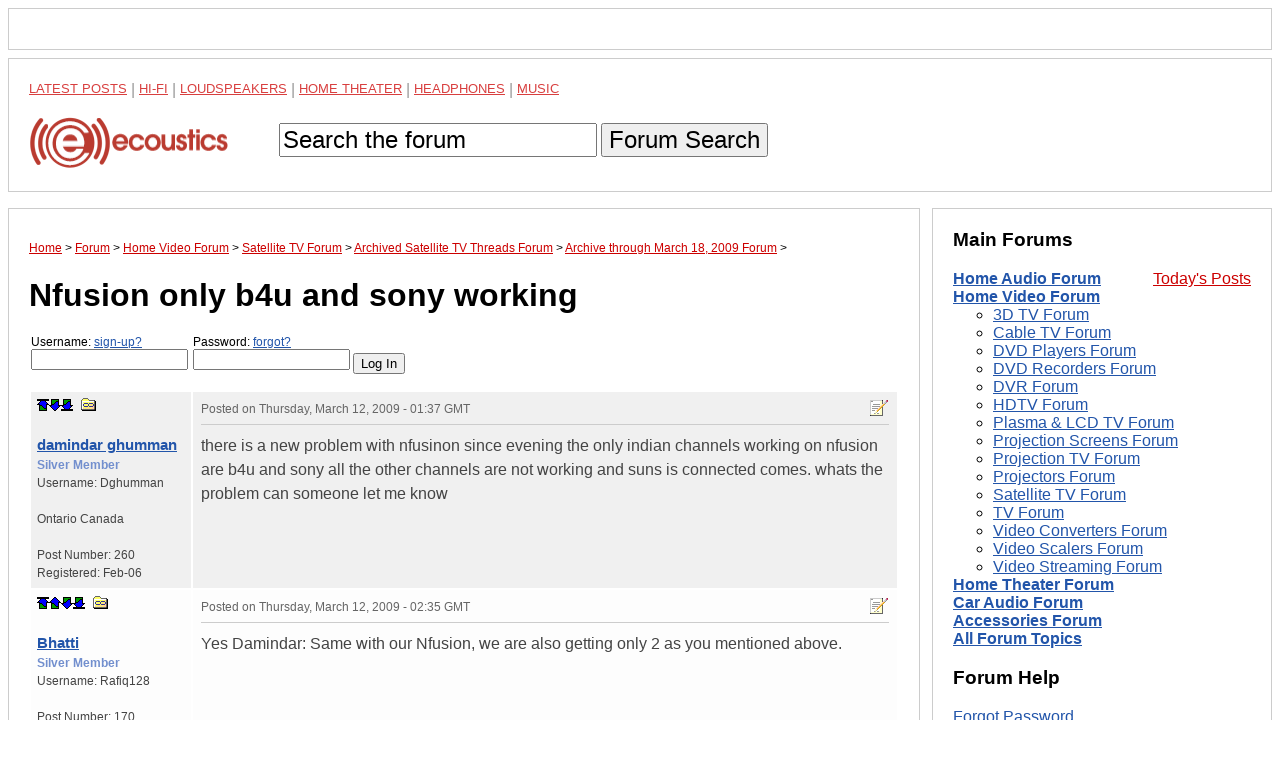

--- FILE ---
content_type: text/html; charset=UTF-8
request_url: https://www.ecoustics.com/electronics/forum/home-video/557210.html
body_size: 11592
content:
<!doctype html>
<html lang="en">
<!--Topic: 2/Home Video-->
<!--Me: 557210/Nfusion only b4u and sony working-->
<!--Level 1: 35/Satellite TV-->
<!--Level 2: 717832/Archived Satellite TV Threads-->
<!--Level 3: 559749/Archive through March 18, 2009-->
<!--Level 4: 557210/Nfusion only b4u and sony working-->
<!--Properties: -->
<!--Param: MessagesArchive-->
<!--Parent: 559749-->
<head>
<title>Nfusion only b4u and sony working - Archive through March 18, 2009 - ecoustics.com</title>
<meta property="og:site_name" content="ecoustics">
<script type="text/javascript">function initpage () {if (document.userpass) {if (document.userpass.username) {if (document.userpass.username.value == "") {document.userpass.username.value = readcookie("userc2412")}}if (document.userpass.passwd) {if (document.userpass.passwd.value == "") {document.userpass.passwd.value = readcookie("rpwdc2412")}}}cookieinit();}function setcookie(name, value, store) {
if (store >= 1) {var expire = new Date ();if (store == 1) {expire.setTime (expire.getTime() + (365*24*60*60*1000));}if (store == 2) {expire.setTime (expire.getTime() + (1*24*60*60*1000));}} else {var expire = null;}document.cookie = name + "=" + escape(value) + ((expire == null) ? "" : "; expires=" + expire.toGMTString()) + "; path=/";}function cookieinit() {var last_time = readcookie("lastvisitc2412");var last_session = readcookie("lastsessionc2412");var offset = readcookie("offsetc2412");var now = new Date ();var browser_time = now.getTime();setcookie("lastvisitc2412", browser_time, 1);var server_now = "";if (server_now != "") {offset = browser_time - (1000*server_now);setcookie("offsetc2412", offset, 1);}if (last_time == "" || last_time == null || last_time == 0) {last_time = browser_time + (3*24*60*60*365*1000);}if (last_session == null || last_session == 0 || last_session == "") {setcookie("lastsessionc2412", last_time, 0);last_session = last_time;}if (browser_time - last_time > (15 * 60 * 1000)) {setcookie("lastsessionc2412", last_time, 0);last_session = last_time;}var server_gmt_offset = 0;var compare_time = (last_session - offset) / 1000;
if (document.getElementById) {}}function readcookie(name) {var i = 0; var lookfor = name + "=";while (i < document.cookie.length) {var j = i + lookfor.length;if (document.cookie.substring(i,j) == lookfor) {var endstr = document.cookie.indexOf(";", j);if (endstr == -1) {endstr = document.cookie.length;}return unescape(document.cookie.substring(j, endstr));}
i = document.cookie.indexOf(" ", i) + 1;if (i == 0) {break}}return "";}
</script>
<link rel="canonical" href="https://www.ecoustics.com/electronics/forum/home-video/557210.html">
<script type="text/javascript">
var googletag = googletag || {};
googletag.cmd = googletag.cmd || [];
(function() {
var gads = document.createElement("script");
gads.async = true;
gads.type = "text/javascript";
var useSSL = "https:" == document.location.protocol;
gads.src = (useSSL ? "https:" : "http:") + "//www.googletagservices.com/tag/js/gpt.js";
var node =document.getElementsByTagName("script")[0];
node.parentNode.insertBefore(gads, node);
})();
</script>
<script type="text/javascript">
<!--
var _gpt_slots = [];
googletag.cmd.push(function () {
var slot = googletag.defineSlot('/1003891/_atf_top_728x90', [
[970, 90],
[728, 90],
[948, 250],
[970, 418],
[970, 66],
[970, 250],
[970, 200],
[950, 250],
[994, 250],
[320, 50]
], 'div-gpt-ad-leaderboard').addService(googletag.pubads());
slot.setTargeting('type', 'roadblock');
slot.setTargeting('loc', 'atf');
slot.setTargeting('adspot', 'all');
_gpt_slots.push(slot);
});
googletag.cmd.push(function () {
var slot = googletag.defineSlot('/1003891/_atf_right_300x250', [
[300, 250],
[300, 600],
[300, 1050]
], 'div-gpt-ad-300').addService(googletag.pubads());
slot.setTargeting('type', 'roadblock');
slot.setTargeting('adspot', 'all');
_gpt_slots.push(slot);
});
googletag.cmd.push(function () {
googletag.pubads().setForceSafeFrame(false);
googletag.pubads().setSafeFrameConfig({sandbox: true});
googletag.pubads().enableSingleRequest();
googletag.pubads().collapseEmptyDivs();
googletag.enableServices();
});
setInterval(function(){googletag.pubads().refresh([_gpt_slots[0]]);}, 30000);
setInterval(function(){googletag.pubads().refresh([_gpt_slots[1]]);}, 33000);
-->
</script>
<script type="text/javascript">
function winpop (url) {
window.open(url, 'AHWIN', 'height=480,width=640,scrollbars=yes,resizable=yes,toolbars=yes,status=yes');
return false;
}
</script>
<meta http-equiv="X-UA-Compatible" content="IE=edge">
<meta name="viewport" content="width=device-width, initial-scale=1, maximum-scale=1">
<style type="text/css">
html {
    box-sizing: border-box;
}
*, *:before, *:after {
    box-sizing: inherit;
}
body {
    margin: 0;
    font-family: sans-serif;
}
footer,
header {
    position: relative;
    clear: both;
}
.left-column,
.right-column,
footer,
header {
    border: 1px solid #ccc;
    padding: 1.25em;
    margin: .5em;
}
#dtadq-leaderboard {
    margin: 0 .5em;
    overflow: hidden;
}
#dtadq-footer {
margin: 0 .5em;
overflow: hidden;
width:98%;
height:auto;
}
a {
    color: #25a
}
a:visited {
    color: #551A8B;
}
a:hover {
    color: #c00
}
.searchbox {
    padding: .9em 0
}
.searchbox input,
.searchbox button {
    font-size: 1.5em;
}
status1,
.status2,
.status3,
.status4,
.status5,
.status6,
.status7,
.status8,
.status9 {
    font-weight: 400
}
.status4 {
    color: #7e3117;
    font-weight: 700
}
.status5 {
    color: #728fce;
    font-weight: 700
}
.status6 {
    color: #c58917;
    font-weight: 700
}
.status7 {
    color: #2b3856;
    font-weight: 700
}
.status8 {
    color: #000;
    font-weight: 700
}
.status9 {
    color: #C00;
    font-weight: 700
}
.callbox {
    background: #ff9;
    border: 1px solid #f96;
    padding: .5em
}
.post-topic a {
    text-decoration: underline
}
td.postby {
    width: 160px;
}
.createtag {
    width: 140px !important;
    vertical-align: top
}
caption {
    text-align: left
}
th,
td {
    padding:.5em; 
    vertical-align: top
}
.postinfo,
.dmod {
    font-size: 12px !important;
    color: #666;
    padding-bottom: 6px;
    border-bottom: 1px solid #ccc;
    margin-bottom: 9px
}
.postinfo a {
    color: #666;
    font-weight: 700;
    text-decoration: none
}
.addmsg,
.addmsg table,
.addmsg th,
.addmsg td,
.addmsg tr {
    background: #eee !important;
    border: 0;
    color: #333
}
table.preview td {
    background: #fffeec !important
}
textarea {
-webkit-box-sizing: border-box;
-moz-box-sizing: border-box;
box-sizing: border-box;
white-space:pre-wrap !important;
}
.addmsg textarea {
    height: 12em;
    width: 75%;
    line-height: 1.5;
    overflow: auto;
    padding: 0
}
.addmsg textarea,
input.subj {
    font-size: 14px
}
input.emailinput {
    float: left;
    background: #eee;
    color: #666;
    margin: 0;
    padding: 0
}
.fl {
    float: left
}
.mr {
    margin: 0 9px 5px 0
}
.fr {
    float: right
}
.ml {
    margin: 0 0 5px 9px
}
.ib {
    display: inline-block
}
.vh {
    visibility: hidden
}
.vv {
    visibility: visible
}
.al {
    text-align: left
}
.ar {
    text-align: right 
}
.cr {
    color: #c00
}
.sp {
    background: transparent url(https://cdn.ecoustics.com/wp-content/themes/resportsive/images/forum-sprite.png) no-repeat top left
}
.angry {
    background-position: 0 0;
    width: 15px;
    height: 15px
}
.approve_icon {
    background-position: 0 -16px;
    width: 25px;
    height: 25px
}
.arrow {
    background-position: 0 -42px;
    width: 13px;
    height: 7px
}
.attachment_icon {
    background-position: 0 -50px;
    width: 35px;
    height: 35px
}
.attention {
    background-position: 0 -86px;
    width: 20px;
    height: 20px
}
.banip {
    background-position: 0 -107px;
    width: 15px;
    height: 15px
}
.biggrin {
    background-position: 0 -123px;
    width: 15px;
    height: 15px
}
.blush {
    background-position: 0 -139px;
    width: 15px;
    height: 15px
}
.bold-dn {
    background-position: 0 -155px;
    width: 23px;
    height: 22px
}
.bold-up {
    background-position: 0 -178px;
    width: 23px;
    height: 22px
}
.check {
    background-position: 0 -201px;
    width: 20px;
    height: 20px
}
.checkip {
    background-position: 0 -222px;
    width: 15px;
    height: 15px
}
.crazy {
    background-position: 0 -238px;
    width: 15px;
    height: 15px
}
.delmsg {
    background-position: 0 -254px;
    width: 20px;
    height: 16px
}
.download_icon {
    background-position: 0 -271px;
    width: 25px;
    height: 25px
}
.happy {
    background-position: 0 -297px;
    width: 15px;
    height: 15px
}
.help {
    background-position: 0 -313px;
    width: 16px;
    height: 16px
}
.ital-dn {
    background-position: 0 -330px;
    width: 23px;
    height: 22px
}
.ital-up {
    background-position: 0 -353px;
    width: 23px;
    height: 22px
}
.kiss {
    background-position: 0 -376px;
    width: 15px;
    height: 15px
}
.lame {
    background-position: 0 -392px;
    width: 15px;
    height: 15px
}
.link-dn {
    background-position: 0 -408px;
    width: 23px;
    height: 22px
}
.link-up {
    background-position: 0 -431px;
    width: 23px;
    height: 22px
}
.lol {
    background-position: 0 -454px;
    width: 15px;
    height: 15px
}
.magglass {
    background-position: 0 -470px;
    width: 16px;
    height: 16px
}
.mailto_icon {
    background-position: 0 -487px;
    width: 20px;
    height: 16px
}
.mark_bottom {
    background-position: 0 -504px;
    width: 12px;
    height: 12px
}
.mark_down {
    background-position: 0 -517px;
    width: 12px;
    height: 12px
}
.mark_top {
    background-position: 0 -530px;
    width: 12px;
    height: 12px
}
.mark_up {
    background-position: 0 -543px;
    width: 12px;
    height: 12px
}
.members {
    background-position: 0 -556px;
    width: 16px;
    height: 16px
}
.mime_msexcel {
    background-position: 0 -573px;
    width: 35px;
    height: 35px
}
.mime_msppt {
    background-position: 0 -609px;
    width: 36px;
    height: 35px
}
.mime_msword {
    background-position: 0 -645px;
    width: 35px;
    height: 35px
}
.mime_pdf {
    background-position: 0 -681px;
    width: 35px;
    height: 35px
}
.mime_txt {
    background-position: 0 -717px;
    width: 35px;
    height: 35px
}
.mime_wav {
    background-position: 0 -753px;
    width: 35px;
    height: 35px
}
.mime_zip {
    background-position: 0 -789px;
    width: 35px;
    height: 35px
}
.mods {
    background-position: 0 -825px;
    width: 16px;
    height: 16px
}
.new {
    background-position: 0 -842px;
    width: 28px;
    height: 11px
}
.new01 {
    background-position: 0 -854px;
    width: 28px;
    height: 11px
}
.next_button {
    background-position: 0 -866px;
    width: 20px;
    height: 20px
}
.picture_add {
    background-position: 0 -887px;
    width: 16px;
    height: 16px
}
.prev_button {
    background-position: 0 -904px;
    width: 20px;
    height: 20px
}
.printer {
    background-position: 0 -925px;
    width: 17px;
    height: 15px
}
.proud {
    background-position: 0 -941px;
    width: 17px;
    height: 15px
}
.refuse_icon {
    background-position: 0 -957px;
    width: 25px;
    height: 25px
}
.rofl {
    background-position: 0 -983px;
    width: 15px;
    height: 15px
}
.star10 {
    background-position: 0 -999px;
    width: 60px;
    height: 12px
}
.star15 {
    background-position: 0 -1012px;
    width: 60px;
    height: 12px
}
.star20 {
    background-position: 0 -1025px;
    width: 60px;
    height: 12px
}
.star25 {
    background-position: 0 -1038px;
    width: 60px;
    height: 12px
}
.star30 {
    background-position: 0 -1051px;
    width: 60px;
    height: 12px
}
.star35 {
    background-position: 0 -1064px;
    width: 60px;
    height: 12px
}
.star40 {
    background-position: 0 -1077px;
    width: 60px;
    height: 12px
}
.star45 {
    background-position: 0 -1090px;
    width: 60px;
    height: 12px
}
.star50 {
    background-position: 0 -1103px;
    width: 60px;
    height: 12px
}
.sad {
    background-position: 0 -1116px;
    width: 15px;
    height: 15px
}
.smile {
    background-position: 0 -1132px;
    width: 30px;
    height: 26px
}
.smiley {
    background-position: 0 -1159px;
    width: 23px;
    height: 22px
}
.talker {
    background-position: 0 -1182px;
    width: 15px;
    height: 15px
}
.top_button {
    background-position: 0 -1198px;
    width: 20px;
    height: 20px
}
.topics {
    background-position: 0 -1219px;
    width: 16px;
    height: 16px
}
.tree {
    background-position: 0 -1236px;
    width: 16px;
    height: 16px
}
.tree_a {
    background-position: 0 -1253px;
    width: 20px;
    height: 16px
}
.tree_b {
    background-position: 0 -1270px;
    width: 20px;
    height: 16px
}
.tree_c {
    background-position: 0 -1287px;
    width: 20px;
    height: 16px
}
.tree_d {
    background-position: 0 -1304px;
    width: 20px;
    height: 16px
}
.tree_e {
    background-position: 0 -1321px;
    width: 20px;
    height: 16px
}
.tree_f {
    background-position: 0 -1338px;
    width: 20px;
    height: 16px
}
.tree_g {
    background-position: 0 -1355px;
    width: 20px;
    height: 16px
}
.tree_h {
    background-position: 0 -1372px;
    width: 20px;
    height: 16px
}
.tree_i {
    background-position: 0 -1389px;
    width: 20px;
    height: 16px
}
.tree_j {
    background-position: 0 -1406px;
    width: 20px;
    height: 16px
}
.tree_k {
    background-position: 0 -1423px;
    width: 20px;
    height: 16px
}
.tree_l {
    background-position: 0 -1440px;
    width: 20px;
    height: 16px
}
.tree_m {
    background-position: 0 -1458px;
    width: 20px;
    height: 13px
}
.tree_n {
    background-position: 0 -1474px;
    width: 20px;
    height: 16px
}
.tree_o {
    background-position: 0 -1491px;
    width: 20px;
    height: 16px
}
.tree_p {
    background-position: 0 -1508px;
    width: 20px;
    height: 16px
}
.tree_q {
    background-position: 0 -1525px;
    width: 20px;
    height: 16px
}
.tree_r {
    background-position: 0 -1542px;
    width: 20px;
    height: 16px
}
.tree_s {
    background-position: 0 -1559px;
    width: 20px;
    height: 16px
}
.tree_t {
    background-position: 0 -1576px;
    width: 20px;
    height: 16px
}
.tree_u {
    background-position: 0 -1593px;
    width: 20px;
    height: 16px
}
.uhoh {
    background-position: 0 -1610px;
    width: 15px;
    height: 15px
}
.undl-dn {
    background-position: 0 -1626px;
    width: 23px;
    height: 22px
}
.undl-up {
    background-position: 0 -1649px;
    width: 23px;
    height: 22px
}
.wink {
    background-position: 0 -1672px;
    width: 15px;
    height: 15px
}
.xml {
    background-position: 0 -1688px;
    width: 44px;
    height: 14px
}
.yawn {
    background-position: 0 -1703px;
    width: 15px;
    height: 15px
}
.your_image {
    background-position: 0 -1719px;
    width: 183px;
    height: 37px
}
.black {
    color: #333
}
table {
table-layout: fixed;
width:100%;
overflow:hidden;
word-wrap: break-word;   
}
label {
    width: 160px;
    display: block;
    position: relative;
    float: left
}
.rowhead {
    border-top: 3px solid #ccc
}
.rowhead,
.rowhead a {
    background: #f6f6f6
}
a.sorthead {
    text-decoration: none
}
#announce {
    margin: 1em 0
}
thead,
.idname a,
.idname,
.bold {
    font-weight: 700
}
.idname {font-size:1.25em}
.odd {
    background-color: #f0f0f0
}
.even {
    background-color: #fdfdfd
}
.postby {
    font-size: .75em 
}
.postinfo {
    border-bottom: 1px solid #ccc
}
.breadcrumb {
    font-size: .75em
}
.breadcrumb a {
    color: #c00
}
ol.breadcrumb {
padding:0
}
.breadcrumb li {
display:inline
}
a.makebutton {
    color: #fff;
    text-decoration: none;
    padding: .25em;
    margin: 0 .25em
}
.makefb {
    background-color: #3b5998
}
.maketw {
    background-color: #00aced
}
.makebr {
    background-color: #c00
}
th,
td {
    color: #444;
    line-height: 1.5
}
.right,
.alignright {
    float: right;
    margin: 0 0 10px 10px
}
.left,
.alignleft {
    float: left;
    margin: 0 10px 10px 0
}
.aligncenter {
    display: block;
    margin-left: auto;
    margin-right: auto
}
.more {font-size:.75em}
.postdata blockquote {background-color:#ffe;font-family:Georgia,serif;font-style:italic}
.postdata hr {color:#f00}
/* MEDIA QUERIES */
@media screen and (min-width: 47.5em) {
    .columns-container {
        float: left;
    }
    .left-column {
        margin-right: 22.5em;
        float: left;
    }
    .right-column {
	top: 0;
        width: 21.25em;
        margin-left: -21.75em;
        float: left;
    }
    .sticky {
    	position: -webkit-sticky;
    	position: sticky;
    	top: 0;
    }
    .sticky:before,
    .sticky:after {
    	content: '';
    	display: table;
    }
}
.maintopics a {color: #c00;text-transform:uppercase;line-height:1.6;opacity:.75;font-size:13px;vertical-align: bottom !important}
.maintopics a:hover {opacity:1}
.maintopics {margin-bottom:.6em;color:#999}
</style>
<script type="text/javascript">
    (function(window, document, account) {
        window.skimlinks_exclude = ["shop-links.co", "shop-edits.co"];
        var b = document.createElement("script");
        b.type = "text/javascript";
        b.src = "https://static.narrativ.com/tags/" + account + ".js";
        b.async = true;
        var a = document.getElementsByTagName("script")[0];
        a.parentNode.insertBefore(b,a);
    })(window, document, "ecoustics");
</script>
</head>
<body>
<div id="fb-root"></div>
<!-- /1003891/_atf_top_728x90 -->
<div style="border:1px solid #ccc;padding:1.25em;margin:.5em;object-fit:contain">
<div id='div-gpt-ad-leaderboard'>
  <script>
    googletag.cmd.push(function() { googletag.display('div-gpt-ad-leaderboard'); });
  </script>
</div>
</div>
<header>
<nav>
<div class="maintopics">
<a href="https://www.ecoustics.com/latest/">Latest Posts</a> | 
<a href="https://www.ecoustics.com/home-audio/">Hi-Fi</a> | 
<a href="https://www.ecoustics.com/loudspeaker/">Loudspeakers</a> | 
<a href="https://www.ecoustics.com/home-theater/">Home Theater</a> | 
<a href="https://www.ecoustics.com/headphone/">Headphones</a> | 
<a href="https://www.ecoustics.com/music/">Music</a>
</div>
<a href="https://www.ecoustics.com"><img style="float:left" src="//cdn.ecoustics.com/db0/wblob/17BA35E873D594/13F9/3C964/etXQhCO2PfqK_wGmG3axLhyLCQMGSeETt4FGqoBF2PA/ecoustics-logo-250x65.png" alt="ecoustics logo" border="0" width="250" height="65"></a>
<form action="https://www.ecoustics.com/gsearch" id="searchform" class="searchbox">
<input type="hidden" name="cx" value="partner-pub-7636535922231966:qskkr7-40v6">
<input type="hidden" name="cof" value="FORID:10">
<input type="hidden" name="ie" value="UTF-8">
<input type="text" name="q" size="21" maxlength="35" id="gsearch" value="Search the forum" onfocus="if (this.value == &quot;Search the forum&quot;) { this.value = &quot;&quot;; }" onblur="if (this.value == &quot;&quot;) { this.value = &quot;Search the forum&quot;; }">
<input type="hidden" id="search-button">
<button type="submit" title="Search">Forum Search</button>
</form>
</nav>
</header>
<div class="columns-container">
<div class="left-column">
<ol itemscope itemtype="https://schema.org/BreadcrumbList" class="breadcrumb"><li itemprop="itemListElement" itemscope itemtype="https://schema.org/ListItem">
<a href="https://www.ecoustics.com" itemprop="item"><span itemprop="name">Home</span></a> 
<meta itemprop="position" content="1" />
</li> &gt;
<li itemprop="itemListElement" itemscope itemtype="https://schema.org/ListItem">
<a href="https://www.ecoustics.com/electronics/forum/board-topics.html" itemprop="item"><span itemprop="name">Forum</span></a>
<meta itemprop="position" content="2" />
</li> &gt;
<li itemprop="itemListElement" itemscope itemtype="https://schema.org/ListItem">
<a href="https://www.ecoustics.com/electronics/forum/home-video/2.html" itemprop="item"><span itemprop="name">Home Video Forum</span></a>
<meta itemprop="position" content="3" />
</li> &gt;
<li itemprop="itemListElement" itemscope itemtype="https://schema.org/ListItem">
<a href="https://www.ecoustics.com/electronics/forum/home-video/35.html" itemprop="item"><span itemprop="name">Satellite TV Forum</span></a>
<meta itemprop="position" content="4" />
</li> &gt;
<li itemprop="itemListElement" itemscope itemtype="https://schema.org/ListItem">
<a href="https://www.ecoustics.com/electronics/forum/home-video/717832.html" itemprop="item"><span itemprop="name">Archived Satellite TV Threads Forum</span></a>
<meta itemprop="position" content="5" />
</li> &gt;
<li itemprop="itemListElement" itemscope itemtype="https://schema.org/ListItem">
<a href="https://www.ecoustics.com/electronics/forum/home-video/559749.html" itemprop="item"><span itemprop="name">Archive through March 18, 2009 Forum</span></a>
<meta itemprop="position" content="6" />
</li> &gt;
</ol>
<h1 class="headline">Nfusion only b4u and sony working</h1>
<form class="login" style="padding:0px;margin:1em 0px;" action="https://www.ecoustics.com/cgi-bin/bbs/discus.pl" method="post" name="toplogin"><input type="hidden" name="action" value="login"><input type="hidden" name="topic" value="2"><input type="hidden" name="page" value="557210"><script type="text/javascript">
<!--
function readcookie(name) {var i = 0; var lookfor = name + "=";while (i < document.cookie.length) {var j = i + lookfor.length;if (document.cookie.substring(i,j) == lookfor) {var endstr = document.cookie.indexOf(";", j);if (endstr == -1) {endstr = document.cookie.length;}return unescape(document.cookie.substring(j, endstr));}
i = document.cookie.indexOf(" ", i) + 1;if (i == 0) {break}}return "";}
var myuser = readcookie('userc2412');
var J = '';
if (myuser == "") {
J+='<label style="margin-left:2px;font-size:.75em">Username: <a rel="nofollow" href="https://www.ecoustics.com/cgi-bin/bbs/board-profile.pl?action=register">sign-up?</a><input style="width:157px" tabindex="1" type="text" name="username" size="15"></label>';
J+='<label style="margin-left:2px;font-size:.75em">Password: <a rel="nofollow" title="Forgot your password?" href="https://www.ecoustics.com/cgi-bin/bbs/board-profile.pl?action=forgot">forgot?</a><input style="width:157px" tabindex="2" type="password" name="password" size="15"></label>';
J+='<input style="margin-top:1.3em" type="submit" value="Log In">';
} else {
var J = 'Welcome <b>' + myuser + '</b>. You are now <b>logged in</b>.<br />';
J+='<a rel="nofollow" href="https://www.ecoustics.com/cgi-bin/bbs/search.pl?stype=n&amp;nmsm=2&amp;where=all&amp;username=' + myuser + '">Check new messages</a> &bull;';
J+='&nbsp;<a rel="nofollow" href="https://www.ecoustics.com/cgi-bin/bbs/board-profile.pl">Edit profile</a> &bull;';
J+='&nbsp;<a rel="nofollow" href="https://www.ecoustics.com/cgi-bin/bbs/discus.pl?pg=flogout">Log out</a>';
}
document.write(J);
// -->
</script>
</form>
<a name="MT"></a>
<div id="feat-img-reg"></div>
<table width="100%">
<!--Post: 1706946--><!--Time: 1236821865-->
<!--p:--><tr class="odd"><td class="postby"><a name="POST1706946"></a><a rel="nofollow" title="top of page" href="#MT" class="sp ib mark_top"></a><a rel="nofollow" href="#MT"></a><a rel="nofollow" class="sp ib mark_down" title="next post" href="#POST1706985"></a><a rel="nofollow" class="sp ib mark_bottom" title="last post" href="#MB"></a>
&nbsp;<a rel="nofollow" class="sp ib tree_m" title="link to this post" href="#POST1706946" onClick="alert('If you right-click this link and choose to copy the shortcut and paste this into your message, you can easily create a link to this post.'); return false;"></a><br><br><div class="idname"><!--email--><a rel="nofollow" href="https://www.ecoustics.com/cgi-bin/bbs/board-profile.pl?action=view_profile&amp;profile=dghumman-users"><!--/email--><!--name-->damindar ghumman<!--/name--></a></div>
<div class="status5"><!--field:status--><!--use: 5--><!--/field-->Silver Member</div>Username: <!--field:uname-->Dghumman<!--/field--><br><br><!--f:myfieldstate-->Ontario<!--/f-->
<!--f:myfieldcountry-->Canada<!--/f--><br><br>
Post Number: <!--field:posts-->260<!--/field--><br>Registered: <!--field:registered-->Feb-06<!--/field--><br><!--field:ip_address--><!--/field--></td><td class="postdata"><div class="dmod postinfo"><span class="fr"><a rel="nofollow" class="sp ib tree_s" href="https://www.ecoustics.com/cgi-bin/bbs/board-profile.pl?action=editpost&amp;postid=1706946&amp;page=2/557210" title="Edit Post"></a>
</span>Posted on <time style="border:0" class="published updated" datetime="2009-03-12T01:37:45Z">Thursday, March 12, 2009 - 01:37 GMT</time>&nbsp;&nbsp;</div><!--Text-->there is a new problem with nfusinon since evening the only indian channels working on nfusion are b4u and sony all the other channels are not working and suns is connected comes. whats the problem can someone let me know<!--/Text--></td>
</tr>
<!--/Post: 1706946-->
<!--Post: 1706985--><!--Time: 1236825304-->
<!--p:--><tr class="even"><td class="postby"><a name="POST1706985"></a><a rel="nofollow" title="top of page" href="#MT" class="sp ib mark_top"></a><a rel="nofollow" class="sp ib mark_up" title="previous post" href="#POST1706946"></a><a rel="nofollow" class="sp ib mark_down" title="next post" href="#POST1707153"></a><a rel="nofollow" class="sp ib mark_bottom" title="last post" href="#MB"></a>
&nbsp;<a rel="nofollow" class="sp ib tree_m" title="link to this post" href="#POST1706985" onClick="alert('If you right-click this link and choose to copy the shortcut and paste this into your message, you can easily create a link to this post.'); return false;"></a><br><br><div class="idname"><!--email--><a rel="nofollow" href="https://www.ecoustics.com/cgi-bin/bbs/board-profile.pl?action=view_profile&amp;profile=rafiq128-users"><!--/email--><!--name--> Bhatti<!--/name--></a></div>
<div class="status5"><!--field:status--><!--use: 5--><!--/field-->Silver Member</div>Username: <!--field:uname-->Rafiq128<!--/field--><br><br>Post Number: <!--field:posts-->170<!--/field--><br>Registered: <!--field:registered-->Feb-08<!--/field--><br><!--field:ip_address--><!--/field--></td><td class="postdata"><div class="dmod postinfo"><span class="fr"><a rel="nofollow" class="sp ib tree_s" href="https://www.ecoustics.com/cgi-bin/bbs/board-profile.pl?action=editpost&amp;postid=1706985&amp;page=2/557210" title="Edit Post"></a>
</span>Posted on <time style="border:0" class="published updated" datetime="2009-03-12T02:35:04Z">Thursday, March 12, 2009 - 02:35 GMT</time>&nbsp;&nbsp;</div><!--Text-->Yes Damindar:  Same with our Nfusion, we are also getting only 2 as you mentioned above.<!--/Text--></td>
</tr>
<!--/Post: 1706985-->
<!--Post: 1707153--><!--Time: 1236860174-->
<!--p:--><tr class="odd"><td class="postby"><a name="POST1707153"></a><a rel="nofollow" title="top of page" href="#MT" class="sp ib mark_top"></a><a rel="nofollow" class="sp ib mark_up" title="previous post" href="#POST1706985"></a><a rel="nofollow" class="sp ib mark_down" title="next post" href="#POST1707188"></a><a rel="nofollow" class="sp ib mark_bottom" title="last post" href="#MB"></a>
&nbsp;<a rel="nofollow" class="sp ib tree_m" title="link to this post" href="#POST1707153" onClick="alert('If you right-click this link and choose to copy the shortcut and paste this into your message, you can easily create a link to this post.'); return false;"></a><br><br><div class="idname"><!--email--><a rel="nofollow" href="https://www.ecoustics.com/cgi-bin/bbs/board-profile.pl?action=view_profile&amp;profile=pannu16-users"><!--/email--><!--name-->pannu<!--/name--></a></div>
<div class="status5"><!--field:status--><!--use: 5--><!--/field-->Silver Member</div>Username: <!--field:uname-->Pannu16<!--/field--><br><br>Post Number: <!--field:posts-->818<!--/field--><br>Registered: <!--field:registered-->May-06<!--/field--><br><!--field:ip_address--><!--/field--></td><td class="postdata"><div class="dmod postinfo"><span class="fr"><a rel="nofollow" class="sp ib tree_s" href="https://www.ecoustics.com/cgi-bin/bbs/board-profile.pl?action=editpost&amp;postid=1707153&amp;page=2/557210" title="Edit Post"></a>
</span>Posted on <time style="border:0" class="published updated" datetime="2009-03-12T12:16:14Z">Thursday, March 12, 2009 - 12:16 GMT</time>&nbsp;&nbsp;</div><!--Text-->co this box sucks and has no reliability<!--/Text--></td>
</tr>
<!--/Post: 1707153-->
<!--Post: 1707188--><!--Time: 1236867630-->
<!--p:--><tr class="even"><td class="postby"><a name="POST1707188"></a><a rel="nofollow" title="top of page" href="#MT" class="sp ib mark_top"></a><a rel="nofollow" class="sp ib mark_up" title="previous post" href="#POST1707153"></a><a rel="nofollow" class="sp ib mark_down" title="next post" href="#POST1707251"></a><a rel="nofollow" class="sp ib mark_bottom" title="last post" href="#MB"></a>
&nbsp;<a rel="nofollow" class="sp ib tree_m" title="link to this post" href="#POST1707188" onClick="alert('If you right-click this link and choose to copy the shortcut and paste this into your message, you can easily create a link to this post.'); return false;"></a><br><br><div class="idname"><!--email--><a rel="nofollow" href="https://www.ecoustics.com/cgi-bin/bbs/board-profile.pl?action=view_profile&amp;profile=gregraf-users"><!--/email--><!--name-->&#40;O- gregraf -O&#41; <!--/name--></a></div>
<div class="status6"><!--field:status--><!--use: 6--><!--/field-->Gold Member</div>Username: <!--field:uname-->Gregraf<!--/field--><br><br>Post Number: <!--field:posts-->2423<!--/field--><br>Registered: <!--field:registered-->Dec-07<!--/field--><br><!--field:ip_address--><!--/field--></td><td class="postdata"><div class="dmod postinfo"><span class="fr"><a rel="nofollow" class="sp ib tree_s" href="https://www.ecoustics.com/cgi-bin/bbs/board-profile.pl?action=editpost&amp;postid=1707188&amp;page=2/557210" title="Edit Post"></a>
</span>Posted on <time style="border:0" class="published updated" datetime="2009-03-12T14:20:30Z">Thursday, March 12, 2009 - 14:20 GMT</time>&nbsp;&nbsp;</div><!--Text-->Nfusion rocks much better than putting bin in viewcrap every week. Maybe he means when the sun comes  out and he puts on his glasses he cant see the tv.<!--/Text--></td>
</tr>
<!--/Post: 1707188-->
<!--Post: 1707251--><!--Time: 1236879445-->
<!--p:--><tr class="odd"><td class="postby"><a name="POST1707251"></a><a rel="nofollow" title="top of page" href="#MT" class="sp ib mark_top"></a><a rel="nofollow" class="sp ib mark_up" title="previous post" href="#POST1707188"></a><a rel="nofollow" class="sp ib mark_down" title="next post" href="#POST1707258"></a><a rel="nofollow" class="sp ib mark_bottom" title="last post" href="#MB"></a>
&nbsp;<a rel="nofollow" class="sp ib tree_m" title="link to this post" href="#POST1707251" onClick="alert('If you right-click this link and choose to copy the shortcut and paste this into your message, you can easily create a link to this post.'); return false;"></a><br><br><div class="idname"><!--email--><a rel="nofollow" href="https://www.ecoustics.com/cgi-bin/bbs/board-profile.pl?action=view_profile&amp;profile=dghumman-users"><!--/email--><!--name-->damindar ghumman<!--/name--></a></div>
<div class="status5"><!--field:status--><!--use: 5--><!--/field-->Silver Member</div>Username: <!--field:uname-->Dghumman<!--/field--><br><br><!--f:myfieldstate-->Ontario<!--/f-->
<!--f:myfieldcountry-->Canada<!--/f--><br><br>
Post Number: <!--field:posts-->261<!--/field--><br>Registered: <!--field:registered-->Feb-06<!--/field--><br><!--field:ip_address--><!--/field--></td><td class="postdata"><div class="dmod postinfo"><span class="fr"><a rel="nofollow" class="sp ib tree_s" href="https://www.ecoustics.com/cgi-bin/bbs/board-profile.pl?action=editpost&amp;postid=1707251&amp;page=2/557210" title="Edit Post"></a>
</span>Posted on <time style="border:0" class="published updated" datetime="2009-03-12T17:37:25Z">Thursday, March 12, 2009 - 17:37 GMT</time>&nbsp;&nbsp;</div><!--Text-->i agree nfusion rocks but i need info why the channels that were working after n3 have gone black,also are they coming back or are gone permanently, i checked on the nfusion forum too but there is no info, kindly please give some info whats happening<!--/Text--></td>
</tr>
<!--/Post: 1707251-->
<!--Post: 1707258--><!--Time: 1236880067-->
<!--p:--><tr class="even"><td class="postby"><a name="POST1707258"></a><a rel="nofollow" title="top of page" href="#MT" class="sp ib mark_top"></a><a rel="nofollow" class="sp ib mark_up" title="previous post" href="#POST1707251"></a><a rel="nofollow" class="sp ib mark_down" title="next post" href="#POST1707380"></a><a rel="nofollow" class="sp ib mark_bottom" title="last post" href="#MB"></a>
&nbsp;<a rel="nofollow" class="sp ib tree_m" title="link to this post" href="#POST1707258" onClick="alert('If you right-click this link and choose to copy the shortcut and paste this into your message, you can easily create a link to this post.'); return false;"></a><br><br><div class="idname"><!--email--><a rel="nofollow" href="https://www.ecoustics.com/cgi-bin/bbs/board-profile.pl?action=view_profile&amp;profile=riconissan-users"><!--/email--><!--name-->Rico Suave<!--/name--></a></div>
<div class="status5"><!--field:status--><!--use: 5--><!--/field-->Silver Member</div>Username: <!--field:uname-->Riconissan<!--/field--><br><br>Post Number: <!--field:posts-->430<!--/field--><br>Registered: <!--field:registered-->Feb-09<!--/field--><br><!--field:ip_address--><!--/field--></td><td class="postdata"><div class="dmod postinfo"><span class="fr"><a rel="nofollow" class="sp ib tree_s" href="https://www.ecoustics.com/cgi-bin/bbs/board-profile.pl?action=editpost&amp;postid=1707258&amp;page=2/557210" title="Edit Post"></a>
</span>Posted on <time style="border:0" class="published updated" datetime="2009-03-12T17:47:47Z">Thursday, March 12, 2009 - 17:47 GMT</time>&nbsp;&nbsp;</div><!--Text-->After N3?  <BR>N3 encryption has only just begun. It would be up to the provider to decide if those channels will come back. <BR>The only thing we know for sure is that some channels have moved to N3. So we can assume that more channels will follow.<!--/Text--></td>
</tr>
<!--/Post: 1707258-->
<!--Post: 1707380--><!--Time: 1236903975-->
<!--p:--><tr class="odd"><td class="postby"><a name="POST1707380"></a><a rel="nofollow" title="top of page" href="#MT" class="sp ib mark_top"></a><a rel="nofollow" class="sp ib mark_up" title="previous post" href="#POST1707258"></a><a rel="nofollow" class="sp ib mark_down" title="next post" href="#POST1707508"></a><a rel="nofollow" class="sp ib mark_bottom" title="last post" href="#MB"></a>
&nbsp;<a rel="nofollow" class="sp ib tree_m" title="link to this post" href="#POST1707380" onClick="alert('If you right-click this link and choose to copy the shortcut and paste this into your message, you can easily create a link to this post.'); return false;"></a><br><br><div class="idname"><!--email--><a rel="nofollow" href="https://www.ecoustics.com/cgi-bin/bbs/board-profile.pl?action=view_profile&amp;profile=dghumman-users"><!--/email--><!--name-->damindar ghumman<!--/name--></a></div>
<div class="status5"><!--field:status--><!--use: 5--><!--/field-->Silver Member</div>Username: <!--field:uname-->Dghumman<!--/field--><br><br><!--f:myfieldstate-->Ontario<!--/f-->
<!--f:myfieldcountry-->Canada<!--/f--><br><br>
Post Number: <!--field:posts-->262<!--/field--><br>Registered: <!--field:registered-->Feb-06<!--/field--><br><!--field:ip_address--><!--/field--></td><td class="postdata"><div class="dmod postinfo"><span class="fr"><a rel="nofollow" class="sp ib tree_s" href="https://www.ecoustics.com/cgi-bin/bbs/board-profile.pl?action=editpost&amp;postid=1707380&amp;page=2/557210" title="Edit Post"></a>
</span>Posted on <time style="border:0" class="published updated" datetime="2009-03-13T00:26:15Z">Friday, March 13, 2009 - 00:26 GMT</time>&nbsp;&nbsp;</div><!--Text-->i know that its n3 but these channels were back after n3 and working perfectly okay. this is something nfusion has done and can undo it.i just want to know whats happening at the nfusion end<!--/Text--></td>
</tr>
<!--/Post: 1707380-->
<!--Post: 1707508--><!--Time: 1236915746-->
<!--p:--><tr class="even"><td class="postby"><a name="POST1707508"></a><a rel="nofollow" title="top of page" href="#MT" class="sp ib mark_top"></a><a rel="nofollow" class="sp ib mark_up" title="previous post" href="#POST1707380"></a><a rel="nofollow" class="sp ib mark_down" title="next post" href="#POST1707513"></a><a rel="nofollow" class="sp ib mark_bottom" title="last post" href="#MB"></a>
&nbsp;<a rel="nofollow" class="sp ib tree_m" title="link to this post" href="#POST1707508" onClick="alert('If you right-click this link and choose to copy the shortcut and paste this into your message, you can easily create a link to this post.'); return false;"></a><br><br><div class="idname"><!--email--><a rel="nofollow" href="https://www.ecoustics.com/cgi-bin/bbs/board-profile.pl?action=view_profile&amp;profile=pannu16-users"><!--/email--><!--name-->pannu<!--/name--></a></div>
<div class="status5"><!--field:status--><!--use: 5--><!--/field-->Silver Member</div>Username: <!--field:uname-->Pannu16<!--/field--><br><br>Post Number: <!--field:posts-->821<!--/field--><br>Registered: <!--field:registered-->May-06<!--/field--><br><!--field:ip_address--><!--/field--></td><td class="postdata"><div class="dmod postinfo"><span class="fr"><a rel="nofollow" class="sp ib tree_s" href="https://www.ecoustics.com/cgi-bin/bbs/board-profile.pl?action=editpost&amp;postid=1707508&amp;page=2/557210" title="Edit Post"></a>
</span>Posted on <time style="border:0" class="published updated" datetime="2009-03-13T03:42:26Z">Friday, March 13, 2009 - 03:42 GMT</time>&nbsp;&nbsp;</div><!--Text-->just rescan 82 and u get all back.. but again Nfusion is so shi-t that AUTO TP doesnt work..<!--/Text--></td>
</tr>
<!--/Post: 1707508-->
<!--Post: 1707513--><!--Time: 1236916134-->
<!--p:--><tr class="odd"><td class="postby"><a name="POST1707513"></a><a rel="nofollow" title="top of page" href="#MT" class="sp ib mark_top"></a><a rel="nofollow" class="sp ib mark_up" title="previous post" href="#POST1707508"></a><a rel="nofollow" class="sp ib mark_down" title="next post" href="#POST1707541"></a><a rel="nofollow" class="sp ib mark_bottom" title="last post" href="#MB"></a>
&nbsp;<a rel="nofollow" class="sp ib tree_m" title="link to this post" href="#POST1707513" onClick="alert('If you right-click this link and choose to copy the shortcut and paste this into your message, you can easily create a link to this post.'); return false;"></a><br><br><div class="idname"><!--email--><a rel="nofollow" href="https://www.ecoustics.com/cgi-bin/bbs/board-profile.pl?action=view_profile&amp;profile=mrgreg-users"><!--/email--><!--name-->&#40; A-Greg-A &#41;<!--/name--></a></div>
<div class="status5"><!--field:status--><!--use: 5--><!--/field-->Silver Member</div>Username: <!--field:uname-->Mrgreg<!--/field--><br><br><!--f:myfieldcountry-->Canada<!--/f--><br><br>
Post Number: <!--field:posts-->354<!--/field--><br>Registered: <!--field:registered-->Dec-07<!--/field--><br><!--field:ip_address--><!--/field--></td><td class="postdata"><div class="dmod postinfo"><span class="fr"><a rel="nofollow" class="sp ib tree_s" href="https://www.ecoustics.com/cgi-bin/bbs/board-profile.pl?action=editpost&amp;postid=1707513&amp;page=2/557210" title="Edit Post"></a>
</span>Posted on <time style="border:0" class="published updated" datetime="2009-03-13T03:48:54Z">Friday, March 13, 2009 - 03:48 GMT</time>&nbsp;&nbsp;</div><!--Text-->pannu,So I guess I should buy one?<!--/Text--></td>
</tr>
<!--/Post: 1707513-->
<!--Post: 1707541--><!--Time: 1236918479-->
<!--p:--><tr class="even"><td class="postby"><a name="POST1707541"></a><a rel="nofollow" title="top of page" href="#MT" class="sp ib mark_top"></a><a rel="nofollow" class="sp ib mark_up" title="previous post" href="#POST1707513"></a><a rel="nofollow" class="sp ib mark_down" title="next post" href="#POST1707569"></a><a rel="nofollow" class="sp ib mark_bottom" title="last post" href="#MB"></a>
&nbsp;<a rel="nofollow" class="sp ib tree_m" title="link to this post" href="#POST1707541" onClick="alert('If you right-click this link and choose to copy the shortcut and paste this into your message, you can easily create a link to this post.'); return false;"></a><br><br><div class="idname"><!--email--><a rel="nofollow" href="https://www.ecoustics.com/cgi-bin/bbs/board-profile.pl?action=view_profile&amp;profile=gregraf-users"><!--/email--><!--name-->&#40;O- gregraf -O&#41; <!--/name--></a></div>
<div class="status6"><!--field:status--><!--use: 6--><!--/field-->Gold Member</div>Username: <!--field:uname-->Gregraf<!--/field--><br><br>Post Number: <!--field:posts-->2452<!--/field--><br>Registered: <!--field:registered-->Dec-07<!--/field--><br><!--field:ip_address--><!--/field--></td><td class="postdata"><div class="dmod postinfo"><span class="fr"><a rel="nofollow" class="sp ib tree_s" href="https://www.ecoustics.com/cgi-bin/bbs/board-profile.pl?action=editpost&amp;postid=1707541&amp;page=2/557210" title="Edit Post"></a>
</span>Posted on <time style="border:0" class="published updated" datetime="2009-03-13T04:27:59Z">Friday, March 13, 2009 - 04:27 GMT</time>&nbsp;&nbsp;</div><!--Text--><img src="https://www.ecoustics.com/electronics/forum/home-video/557444.gif" alt="Upload"><!--/Text--></td>
</tr>
<!--/Post: 1707541-->
<!--Post: 1707569--><!--Time: 1236942485-->
<!--p:--><tr class="odd"><td class="postby"><a name="POST1707569"></a><a rel="nofollow" title="top of page" href="#MT" class="sp ib mark_top"></a><a rel="nofollow" class="sp ib mark_up" title="previous post" href="#POST1707541"></a><a rel="nofollow" class="sp ib mark_down" title="next post" href="#POST1707589"></a><a rel="nofollow" class="sp ib mark_bottom" title="last post" href="#MB"></a>
&nbsp;<a rel="nofollow" class="sp ib tree_m" title="link to this post" href="#POST1707569" onClick="alert('If you right-click this link and choose to copy the shortcut and paste this into your message, you can easily create a link to this post.'); return false;"></a><br><br><div class="idname"><!--email--><a rel="nofollow" href="https://www.ecoustics.com/cgi-bin/bbs/board-profile.pl?action=view_profile&amp;profile=white_girl-users"><!--/email--><!--name-->Freedom of the Press<!--/name--></a></div>
<div class="status4"><!--field:status--><!--use: 4--><!--/field-->Bronze Member</div>Username: <!--field:uname-->White_girl<!--/field--><br><br>Post Number: <!--field:posts-->75<!--/field--><br>Registered: <!--field:registered-->Sep-08<!--/field--><br><!--field:ip_address--><!--/field--></td><td class="postdata"><div class="dmod postinfo"><span class="fr"><a rel="nofollow" class="sp ib tree_s" href="https://www.ecoustics.com/cgi-bin/bbs/board-profile.pl?action=editpost&amp;postid=1707569&amp;page=2/557210" title="Edit Post"></a>
</span>Posted on <time style="border:0" class="published updated" datetime="2009-03-13T11:08:05Z">Friday, March 13, 2009 - 11:08 GMT</time>&nbsp;&nbsp;</div><!--Text--><img src="https://www.ecoustics.com/electronics/forum/home-video/557464.jpg" alt="Upload"><!--/Text--></td>
</tr>
<!--/Post: 1707569-->
<!--Post: 1707589--><!--Time: 1236953071-->
<!--p:--><tr class="even"><td class="postby"><a name="POST1707589"></a><a rel="nofollow" title="top of page" href="#MT" class="sp ib mark_top"></a><a rel="nofollow" class="sp ib mark_up" title="previous post" href="#POST1707569"></a><a rel="nofollow" class="sp ib mark_down" title="next post" href="#POST1707642"></a><a rel="nofollow" class="sp ib mark_bottom" title="last post" href="#MB"></a>
&nbsp;<a rel="nofollow" class="sp ib tree_m" title="link to this post" href="#POST1707589" onClick="alert('If you right-click this link and choose to copy the shortcut and paste this into your message, you can easily create a link to this post.'); return false;"></a><br><br><div class="idname"><!--email--><a rel="nofollow" href="https://www.ecoustics.com/cgi-bin/bbs/board-profile.pl?action=view_profile&amp;profile=gregraf-users"><!--/email--><!--name-->&#40;O- gregraf -O&#41; <!--/name--></a></div>
<div class="status6"><!--field:status--><!--use: 6--><!--/field-->Gold Member</div>Username: <!--field:uname-->Gregraf<!--/field--><br><br>Post Number: <!--field:posts-->2453<!--/field--><br>Registered: <!--field:registered-->Dec-07<!--/field--><br><!--field:ip_address--><!--/field--></td><td class="postdata"><div class="dmod postinfo"><span class="fr"><a rel="nofollow" class="sp ib tree_s" href="https://www.ecoustics.com/cgi-bin/bbs/board-profile.pl?action=editpost&amp;postid=1707589&amp;page=2/557210" title="Edit Post"></a>
</span>Posted on <time style="border:0" class="published updated" datetime="2009-03-13T14:04:31Z">Friday, March 13, 2009 - 14:04 GMT</time>&nbsp;&nbsp;</div><!--Text--><img src="https://www.ecoustics.com/electronics/forum/home-video/557474.jpg" alt="Upload"><!--/Text--></td>
</tr>
<!--/Post: 1707589-->
<!--Post: 1707642--><!--Time: 1236965186-->
<!--p:--><tr class="odd"><td class="postby"><a name="POST1707642"></a><a rel="nofollow" title="top of page" href="#MT" class="sp ib mark_top"></a><a rel="nofollow" class="sp ib mark_up" title="previous post" href="#POST1707589"></a><a rel="nofollow" class="sp ib mark_down" title="next post" href="#POST1707649"></a><a rel="nofollow" class="sp ib mark_bottom" title="last post" href="#MB"></a>
&nbsp;<a rel="nofollow" class="sp ib tree_m" title="link to this post" href="#POST1707642" onClick="alert('If you right-click this link and choose to copy the shortcut and paste this into your message, you can easily create a link to this post.'); return false;"></a><br><br><div class="idname"><!--email--><a rel="nofollow" href="https://www.ecoustics.com/cgi-bin/bbs/board-profile.pl?action=view_profile&amp;profile=white_girl-users"><!--/email--><!--name-->Freedom of the Press<!--/name--></a></div>
<div class="status4"><!--field:status--><!--use: 4--><!--/field-->Bronze Member</div>Username: <!--field:uname-->White_girl<!--/field--><br><br>Post Number: <!--field:posts-->76<!--/field--><br>Registered: <!--field:registered-->Sep-08<!--/field--><br><!--field:ip_address--><!--/field--></td><td class="postdata"><div class="dmod postinfo"><span class="fr"><a rel="nofollow" class="sp ib tree_s" href="https://www.ecoustics.com/cgi-bin/bbs/board-profile.pl?action=editpost&amp;postid=1707642&amp;page=2/557210" title="Edit Post"></a>
</span>Posted on <time style="border:0" class="published updated" datetime="2009-03-13T17:26:26Z">Friday, March 13, 2009 - 17:26 GMT</time>&nbsp;&nbsp;</div><!--Text--><img src="https://www.ecoustics.com/electronics/forum/home-video/557487.jpg" alt="Upload"><!--/Text--></td>
</tr>
<!--/Post: 1707642-->
<!--Post: 1707649--><!--Time: 1236966212-->
<!--p:--><tr class="even"><td class="postby"><a name="POST1707649"></a><a rel="nofollow" title="top of page" href="#MT" class="sp ib mark_top"></a><a rel="nofollow" class="sp ib mark_up" title="previous post" href="#POST1707642"></a><a rel="nofollow" class="sp ib mark_down" title="next post" href="#POST1707652"></a><a rel="nofollow" class="sp ib mark_bottom" title="last post" href="#MB"></a>
&nbsp;<a rel="nofollow" class="sp ib tree_m" title="link to this post" href="#POST1707649" onClick="alert('If you right-click this link and choose to copy the shortcut and paste this into your message, you can easily create a link to this post.'); return false;"></a><br><br><div class="idname"><!--email--><a rel="nofollow" href="https://www.ecoustics.com/cgi-bin/bbs/board-profile.pl?action=view_profile&amp;profile=picanha-users"><!--/email--><!--name-->Esvaldo Chevez<!--/name--></a></div>
<div class="status5"><!--field:status--><!--use: 5--><!--/field-->Silver Member</div>Username: <!--field:uname-->Picanha<!--/field--><br><br><!--f:myfieldcity-->East LA<!--/f--><!--f:myfieldspacer--><br><br><!--/f-->
Post Number: <!--field:posts-->310<!--/field--><br>Registered: <!--field:registered-->Jun-08<!--/field--><br><!--field:ip_address--><!--/field--></td><td class="postdata"><div class="dmod postinfo"><span class="fr"><a rel="nofollow" class="sp ib tree_s" href="https://www.ecoustics.com/cgi-bin/bbs/board-profile.pl?action=editpost&amp;postid=1707649&amp;page=2/557210" title="Edit Post"></a>
</span>Posted on <time style="border:0" class="published updated" datetime="2009-03-13T17:43:32Z">Friday, March 13, 2009 - 17:43 GMT</time>&nbsp;&nbsp;</div><!--Text--><img src="https://www.ecoustics.com/electronics/forum/home-video/557492.jpg" alt="Upload"><!--/Text--></td>
</tr>
<!--/Post: 1707649-->
<!--Post: 1707652--><!--Time: 1236968288-->
<!--p:--><tr class="odd"><td class="postby"><a name="POST1707652"></a><a rel="nofollow" title="top of page" href="#MT" class="sp ib mark_top"></a><a rel="nofollow" class="sp ib mark_up" title="previous post" href="#POST1707649"></a><a rel="nofollow" class="sp ib mark_down" title="next post" href="#POST1707654"></a><a rel="nofollow" class="sp ib mark_bottom" title="last post" href="#MB"></a>
&nbsp;<a rel="nofollow" class="sp ib tree_m" title="link to this post" href="#POST1707652" onClick="alert('If you right-click this link and choose to copy the shortcut and paste this into your message, you can easily create a link to this post.'); return false;"></a><br><br><div class="idname"><!--email--><a rel="nofollow" href="https://www.ecoustics.com/cgi-bin/bbs/board-profile.pl?action=view_profile&amp;profile=saqeeb9000-users"><!--/email--><!--name-->sada<!--/name--></a></div>
<div class="status6"><!--field:status--><!--use: 6--><!--/field-->Gold Member</div>Username: <!--field:uname-->Saqeeb9000<!--/field--><br><br>Post Number: <!--field:posts-->4568<!--/field--><br>Registered: <!--field:registered-->Oct-07<!--/field--><br><!--field:ip_address--><!--/field--></td><td class="postdata"><div class="dmod postinfo"><span class="fr"><a rel="nofollow" class="sp ib tree_s" href="https://www.ecoustics.com/cgi-bin/bbs/board-profile.pl?action=editpost&amp;postid=1707652&amp;page=2/557210" title="Edit Post"></a>
</span>Posted on <time style="border:0" class="published updated" datetime="2009-03-13T18:18:08Z">Friday, March 13, 2009 - 18:18 GMT</time>&nbsp;&nbsp;</div><!--Text-->rescan the channel guys.. all are up  agian, <BR>pannu what is ur problem <BR>look at this way nfusion is only the rec that is up on international u don&#39;t get it don&#39;t ya... <BR>if u can&#39;t handle that then u should subcribe, <BR>i have this rec for more than a year, <BR>althought it has minor problems but if u want the watch the chanels while others are down,nfusion never dissapointed me, <BR>the only reason they introduced new rec because of cloning issues, <BR>i am glad gregref,bhatti and many other who got nfusion are very happy with the rec,<!--/Text--></td>
</tr>
<!--/Post: 1707652-->
<!--Post: 1707654--><!--Time: 1236968916-->
<!--p:--><tr class="even"><td class="postby"><a name="POST1707654"></a><a rel="nofollow" title="top of page" href="#MT" class="sp ib mark_top"></a><a rel="nofollow" class="sp ib mark_up" title="previous post" href="#POST1707652"></a><a rel="nofollow" class="sp ib mark_down" title="next post" href="#POST1707660"></a><a rel="nofollow" class="sp ib mark_bottom" title="last post" href="#MB"></a>
&nbsp;<a rel="nofollow" class="sp ib tree_m" title="link to this post" href="#POST1707654" onClick="alert('If you right-click this link and choose to copy the shortcut and paste this into your message, you can easily create a link to this post.'); return false;"></a><br><br><div class="idname"><!--email--><a rel="nofollow" href="https://www.ecoustics.com/cgi-bin/bbs/board-profile.pl?action=view_profile&amp;profile=gregraf-users"><!--/email--><!--name-->&#40;O- gregraf -O&#41; <!--/name--></a></div>
<div class="status6"><!--field:status--><!--use: 6--><!--/field-->Gold Member</div>Username: <!--field:uname-->Gregraf<!--/field--><br><br>Post Number: <!--field:posts-->2454<!--/field--><br>Registered: <!--field:registered-->Dec-07<!--/field--><br><!--field:ip_address--><!--/field--></td><td class="postdata"><div class="dmod postinfo"><span class="fr"><a rel="nofollow" class="sp ib tree_s" href="https://www.ecoustics.com/cgi-bin/bbs/board-profile.pl?action=editpost&amp;postid=1707654&amp;page=2/557210" title="Edit Post"></a>
</span>Posted on <time style="border:0" class="published updated" datetime="2009-03-13T18:28:36Z">Friday, March 13, 2009 - 18:28 GMT</time>&nbsp;&nbsp;</div><!--Text--><img src="https://www.ecoustics.com/electronics/forum/home-video/557495.jpg" alt="Upload"><!--/Text--></td>
</tr>
<!--/Post: 1707654-->
<!--Post: 1707660--><!--Time: 1236970300-->
<!--p:--><tr class="odd"><td class="postby"><a name="POST1707660"></a><a rel="nofollow" title="top of page" href="#MT" class="sp ib mark_top"></a><a rel="nofollow" class="sp ib mark_up" title="previous post" href="#POST1707654"></a><a rel="nofollow" class="sp ib mark_down" title="next post" href="#POST1707661"></a><a rel="nofollow" class="sp ib mark_bottom" title="last post" href="#MB"></a>
&nbsp;<a rel="nofollow" class="sp ib tree_m" title="link to this post" href="#POST1707660" onClick="alert('If you right-click this link and choose to copy the shortcut and paste this into your message, you can easily create a link to this post.'); return false;"></a><br><br><div class="idname"><!--email--><a rel="nofollow" href="https://www.ecoustics.com/cgi-bin/bbs/board-profile.pl?action=view_profile&amp;profile=white_girl-users"><!--/email--><!--name-->Freedom of the Press<!--/name--></a></div>
<div class="status4"><!--field:status--><!--use: 4--><!--/field-->Bronze Member</div>Username: <!--field:uname-->White_girl<!--/field--><br><br>Post Number: <!--field:posts-->79<!--/field--><br>Registered: <!--field:registered-->Sep-08<!--/field--><br><!--field:ip_address--><!--/field--></td><td class="postdata"><div class="dmod postinfo"><span class="fr"><a rel="nofollow" class="sp ib tree_s" href="https://www.ecoustics.com/cgi-bin/bbs/board-profile.pl?action=editpost&amp;postid=1707660&amp;page=2/557210" title="Edit Post"></a>
</span>Posted on <time style="border:0" class="published updated" datetime="2009-03-13T18:51:40Z">Friday, March 13, 2009 - 18:51 GMT</time>&nbsp;&nbsp;</div><!--Text--><img src="https://www.ecoustics.com/electronics/forum/home-video/557500.jpg" alt="Upload"><!--/Text--></td>
</tr>
<!--/Post: 1707660-->
<!--Post: 1707661--><!--Time: 1236970688-->
<!--p:--><tr class="even"><td class="postby"><a name="POST1707661"></a><a rel="nofollow" title="top of page" href="#MT" class="sp ib mark_top"></a><a rel="nofollow" class="sp ib mark_up" title="previous post" href="#POST1707660"></a><a rel="nofollow" class="sp ib mark_down" title="next post" href="#POST1707662"></a><a rel="nofollow" class="sp ib mark_bottom" title="last post" href="#MB"></a>
&nbsp;<a rel="nofollow" class="sp ib tree_m" title="link to this post" href="#POST1707661" onClick="alert('If you right-click this link and choose to copy the shortcut and paste this into your message, you can easily create a link to this post.'); return false;"></a><br><br><div class="idname"><!--email--><a rel="nofollow" href="https://www.ecoustics.com/cgi-bin/bbs/board-profile.pl?action=view_profile&amp;profile=picanha-users"><!--/email--><!--name-->Esvaldo Chevez<!--/name--></a></div>
<div class="status5"><!--field:status--><!--use: 5--><!--/field-->Silver Member</div>Username: <!--field:uname-->Picanha<!--/field--><br><br><!--f:myfieldcity-->East LA<!--/f--><!--f:myfieldspacer--><br><br><!--/f-->
Post Number: <!--field:posts-->311<!--/field--><br>Registered: <!--field:registered-->Jun-08<!--/field--><br><!--field:ip_address--><!--/field--></td><td class="postdata"><div class="dmod postinfo"><span class="fr"><a rel="nofollow" class="sp ib tree_s" href="https://www.ecoustics.com/cgi-bin/bbs/board-profile.pl?action=editpost&amp;postid=1707661&amp;page=2/557210" title="Edit Post"></a>
</span>Posted on <time style="border:0" class="published updated" datetime="2009-03-13T18:58:08Z">Friday, March 13, 2009 - 18:58 GMT</time>&nbsp;&nbsp;</div><!--Text--><img src="https://www.ecoustics.com/electronics/forum/home-video/557503.jpg" alt="Upload"><!--/Text--></td>
</tr>
<!--/Post: 1707661-->
<!--Post: 1707662--><!--Time: 1236971382-->
<!--p:--><tr class="odd"><td class="postby"><a name="POST1707662"></a><a rel="nofollow" title="top of page" href="#MT" class="sp ib mark_top"></a><a rel="nofollow" class="sp ib mark_up" title="previous post" href="#POST1707661"></a><a rel="nofollow" class="sp ib mark_down" title="next post" href="#POST1707682"></a><a rel="nofollow" class="sp ib mark_bottom" title="last post" href="#MB"></a>
&nbsp;<a rel="nofollow" class="sp ib tree_m" title="link to this post" href="#POST1707662" onClick="alert('If you right-click this link and choose to copy the shortcut and paste this into your message, you can easily create a link to this post.'); return false;"></a><br><br><div class="idname"><!--email--><a rel="nofollow" href="https://www.ecoustics.com/cgi-bin/bbs/board-profile.pl?action=view_profile&amp;profile=gregraf-users"><!--/email--><!--name-->&#40;O- gregraf -O&#41; <!--/name--></a></div>
<div class="status6"><!--field:status--><!--use: 6--><!--/field-->Gold Member</div>Username: <!--field:uname-->Gregraf<!--/field--><br><br>Post Number: <!--field:posts-->2455<!--/field--><br>Registered: <!--field:registered-->Dec-07<!--/field--><br><!--field:ip_address--><!--/field--></td><td class="postdata"><div class="dmod postinfo"><span class="fr"><a rel="nofollow" class="sp ib tree_s" href="https://www.ecoustics.com/cgi-bin/bbs/board-profile.pl?action=editpost&amp;postid=1707662&amp;page=2/557210" title="Edit Post"></a>
</span>Posted on <time style="border:0" class="published updated" datetime="2009-03-13T19:09:42Z">Friday, March 13, 2009 - 19:09 GMT</time>&nbsp;&nbsp;</div><!--Text-->I like your attitude Esvaldo Chevez<img src="https://www.ecoustics.com/bbs/clipart/biggrin.gif" border=0><!--/Text--></td>
</tr>
<!--/Post: 1707662-->
<!--Post: 1707682--><!--Time: 1236974976-->
<!--p:--><tr class="even"><td class="postby"><a name="POST1707682"></a><a rel="nofollow" title="top of page" href="#MT" class="sp ib mark_top"></a><a rel="nofollow" class="sp ib mark_up" title="previous post" href="#POST1707662"></a><a rel="nofollow" class="sp ib mark_down" title="next post" href="#POST1707694"></a><a rel="nofollow" class="sp ib mark_bottom" title="last post" href="#MB"></a>
&nbsp;<a rel="nofollow" class="sp ib tree_m" title="link to this post" href="#POST1707682" onClick="alert('If you right-click this link and choose to copy the shortcut and paste this into your message, you can easily create a link to this post.'); return false;"></a><br><br><div class="idname"><!--email--><a rel="nofollow" href="https://www.ecoustics.com/cgi-bin/bbs/board-profile.pl?action=view_profile&amp;profile=white_girl-users"><!--/email--><!--name-->Freedom of the Press<!--/name--></a></div>
<div class="status4"><!--field:status--><!--use: 4--><!--/field-->Bronze Member</div>Username: <!--field:uname-->White_girl<!--/field--><br><br>Post Number: <!--field:posts-->80<!--/field--><br>Registered: <!--field:registered-->Sep-08<!--/field--><br><!--field:ip_address--><!--/field--></td><td class="postdata"><div class="dmod postinfo"><span class="fr"><a rel="nofollow" class="sp ib tree_s" href="https://www.ecoustics.com/cgi-bin/bbs/board-profile.pl?action=editpost&amp;postid=1707682&amp;page=2/557210" title="Edit Post"></a>
</span>Posted on <time style="border:0" class="published updated" datetime="2009-03-13T20:09:36Z">Friday, March 13, 2009 - 20:09 GMT</time>&nbsp;&nbsp;</div><!--Text--><img src="https://www.ecoustics.com/electronics/forum/home-video/557528.jpg" alt="Upload"><!--/Text--></td>
</tr>
<!--/Post: 1707682-->
<!--Post: 1707694--><!--Time: 1236978249-->
<!--p:--><tr class="odd"><td class="postby"><a name="POST1707694"></a><a rel="nofollow" title="top of page" href="#MT" class="sp ib mark_top"></a><a rel="nofollow" class="sp ib mark_up" title="previous post" href="#POST1707682"></a><a rel="nofollow" name="MB" href="#MB"></a><a rel="nofollow" class="sp ib mark_bottom" title="last post" href="#MB"></a>
&nbsp;<a rel="nofollow" class="sp ib tree_m" title="link to this post" href="#POST1707694" onClick="alert('If you right-click this link and choose to copy the shortcut and paste this into your message, you can easily create a link to this post.'); return false;"></a><br><br><div class="idname"><!--email--><a rel="nofollow" href="https://www.ecoustics.com/cgi-bin/bbs/board-profile.pl?action=view_profile&amp;profile=gregraf-users"><!--/email--><!--name-->&#40;O- gregraf -O&#41; <!--/name--></a></div>
<div class="status6"><!--field:status--><!--use: 6--><!--/field-->Gold Member</div>Username: <!--field:uname-->Gregraf<!--/field--><br><br>Post Number: <!--field:posts-->2456<!--/field--><br>Registered: <!--field:registered-->Dec-07<!--/field--><br><!--field:ip_address--><!--/field--></td><td class="postdata"><div class="dmod postinfo"><span class="fr"><a rel="nofollow" class="sp ib tree_s" href="https://www.ecoustics.com/cgi-bin/bbs/board-profile.pl?action=editpost&amp;postid=1707694&amp;page=2/557210" title="Edit Post"></a>
</span>Posted on <time style="border:0" class="published updated" datetime="2009-03-13T21:04:09Z">Friday, March 13, 2009 - 21:04 GMT</time>&nbsp;&nbsp;</div><!--Text-->Ya or she will have to go buy more ink<img src="https://www.ecoustics.com/bbs/clipart/rofl.gif" border=0><!--/Text--></td>
</tr>
<!--/Post: 1707694-->
</table>
<div style="padding:0 2px; margin:1px 0;height:2em">
<a style="float:left;text-decoration:none;background:#eee;font:bold 1.1em arial;padding:5px;border:1px solid #25a" href="https://www.ecoustics.com/cgi-bin/bbs/discus.pl?pg=prev&amp;topic=2&amp;page=557210">&laquo; Previous Thread</a> 
<a style="float:right;text-decoration:none;background:#eee;font:bold 1.1em arial;padding:5px;border:1px solid #25a" href="https://www.ecoustics.com/cgi-bin/bbs/discus.pl?pg=next&amp;topic=2&amp;page=557210">Next Thread &raquo;</a>
</div>
<div> 
<p id="zzz"></p>
<script type="text/javascript">
var ADMIN = '<a rel="nofollow" style="float:right;color:#fff" href="https://www.ecoustics.com/cgi-bin/bbs/board-admin.pl?action=quick&amp;topic=2&amp;page=557210&amp;do=select" target="_blank">|</a>';
document.getElementById("zzz").innerHTML = ADMIN; 
</script>
</div>
<br><br>
<script async src="https://pagead2.googlesyndication.com/pagead/js/adsbygoogle.js"></script>
<ins class="adsbygoogle"
style="display:block"
data-ad-format="autorelaxed"
data-ad-client="ca-pub-7636535922231966"
data-ad-slot="2873408257"></ins>
<script>
(adsbygoogle = window.adsbygoogle || []).push({});
</script>
</div><!-- left-column -->
<div class="right-column sticky">
<h3 style="margin-top:0">Main Forums</h3>
<span style="float:right"><a style="color:#c00" href="https://www.ecoustics.com/electronics/forum/last.html">Today's Posts</a></span>
<ul style="margin:1.1em 0;padding:0;list-style-type:none">
<li><strong><a href="https://www.ecoustics.com/electronics/forum/home-audio/1.html">Home Audio Forum</a></strong></li>
<li><strong><a href="https://www.ecoustics.com/electronics/forum/home-video/2.html">Home Video Forum</a></strong>
	<ul>
			<li><a href="https://www.ecoustics.com/electronics/forum/home-video/628674.html">3D TV Forum</a></li>
                        <li><a href="https://www.ecoustics.com/electronics/forum/home-video/15128.html">Cable TV Forum</a></li>
			<li><a href="https://www.ecoustics.com/electronics/forum/home-video/36.html">DVD Players Forum</a></li>
			<li><a href="https://www.ecoustics.com/electronics/forum/home-video/8217.html">DVD Recorders Forum</a></li>
			<li><a href="https://www.ecoustics.com/electronics/forum/home-video/34.html">DVR Forum</a></li>
                        <li><a href="https://www.ecoustics.com/electronics/forum/home-video/15129.html">HDTV Forum</a></li>
			<li><a href="https://www.ecoustics.com/electronics/forum/home-video/15130.html">Plasma &amp; LCD TV Forum</a></li>
                        <li><a href="https://www.ecoustics.com/electronics/forum/home-video/15127.html">Projection Screens Forum</a></li>
			<li><a href="https://www.ecoustics.com/electronics/forum/home-video/15131.html">Projection TV Forum</a></li>
                        <li><a href="https://www.ecoustics.com/electronics/forum/home-video/15132.html">Projectors Forum</a></li>
			<li><a href="https://www.ecoustics.com/electronics/forum/home-video/35.html">Satellite TV Forum</a></li>
			<li><a href="https://www.ecoustics.com/electronics/forum/home-video/37.html">TV Forum</a></li>
			<li><a href="https://www.ecoustics.com/electronics/forum/home-video/38.html">Video Converters Forum</a></li>
			<li><a href="https://www.ecoustics.com/electronics/forum/home-video/8219.html">Video Scalers Forum</a></li>
                        <li><a href="https://www.ecoustics.com/electronics/forum/home-video/15133.html">Video Streaming Forum</a></li>
	</ul>
</li>
<li><strong><a href="https://www.ecoustics.com/electronics/forum/home-theater/3.html">Home Theater Forum</a></strong></li>
<li><strong><a href="https://www.ecoustics.com/electronics/forum/car-audio/4.html">Car Audio Forum</a></strong></li>
<li><strong><a href="https://www.ecoustics.com/electronics/forum/accessories/5.html">Accessories Forum</a></strong></li>
<li><strong><a href="https://www.ecoustics.com/electronics/forum/board-topics.html">All Forum Topics</a></strong></li>
</ul>
<div id='div-gpt-ad-300'>
  <script>
    googletag.cmd.push(function() { googletag.display('div-gpt-ad-300'); });
  </script>
</div>
	<div id="latest"></div>
                <h3>Forum Help</h3>
                <ul style="padding-left:0;list-style-type:none">
                <li><a rel="nofollow" href="https://www.ecoustics.com/cgi-bin/bbs/board-profile.pl?action=forgot">Forgot Password</a></li>
                <li><a rel="nofollow" href="https://www.ecoustics.com/cgi-bin/bbs/board-profile.pl?action=logout">Logout</a></li>
                <li><a rel="nofollow" href="https://www.ecoustics.com/cgi-bin/bbs/board-profile.pl?action=register">Register</a></li>
                <li><a rel="nofollow" href="https://www.ecoustics.com/cgi-bin/bbs/discus.pl?pg=instructions">Rules</a></li>
                <li><a rel="nofollow" href="https://www.ecoustics.com/cgi-bin/bbs/discus.pl?pg=formatting">Shortcodes</a></li>
                <li><a rel="nofollow" href="https://www.ecoustics.com/cgi-bin/bbs/discus.pl?pg=troubleshooting">Troubleshooting</a></li>
                <li><a rel="nofollow" href="https://www.ecoustics.com/electronics/forum/updates/47093.html">Announcements</a></li>
                <li><a rel="nofollow" href="https://www.ecoustics.com/cgi-bin/bbs/board-profile.pl">Your Account</a></li>
                </ul>
                <h3>Follow Us</h3>
                <ul style="padding-left:0;list-style-type:none">
                <li><a href="https://www.facebook.com/ecoustics">Facebook</a></li>
                <li><a href="https://www.instagram.com/ecoustics/">Instagram</a></li>
                <li><a href="https://www.linkedin.com/company/ecoustics-com/">LinkedIn</a></li>
                <li><a href="https://twitter.com/ecoustics">Twitter @ecoustics</a></li>
                </ul>
</div><!-- right-column -->
</div><!-- columns-container -->
<footer>
<p style="display:block;font-size:.85em">Copyright &copy; <a href="https://www.ecoustics.com">ecoustics.com</a> 1999-2021 <br><br><a href="https://www.ecoustics.com/about-us/">About Us</a> | <a href="https://www.ecoustics.com/contact-us/">Contact Us</a> | <a href="https://www.ecoustics.com/newsletter/">Newsletter</a> |  <a href="https://www.ecoustics.com/privacy-policy/">Privacy</a></p>
</footer>
<script type="text/javascript">
if (typeof initpage == 'function') { window.onload = initpage(); }
</script>
<script type="text/javascript">
var _gaq=[["_setAccount","UA-89586-1"],["_setDomainName",".ecoustics.com"],["_trackPageview"]];
(function(d,t){var g=d.createElement(t),s=d.getElementsByTagName(t)[0];g.async=1;
g.src=("https:"==location.protocol?"//ssl":"//www")+".google-analytics.com/ga.js";
s.parentNode.insertBefore(g,s)}(document,"script"));
</script>
<script type="text/javascript">
function loadAPI(doc, script, minimum) {
   // Calculate the width of the user's screen
    var browserWidth = window.innerWidth || doc.documentElement.clientWidth || doc.body.clientWidth;
   // Load JavaScript only if the site is being viewed on a wide (non-mobile) screen
    if (browserWidth > minimum) {
    var js, frag = doc.createDocumentFragment(),
 
    // Credit : Stoyan Stefanov of phpied.com
    js_queue = function(url, id) {
        if ( ! doc.getElementById(id) ) {
            js = doc.createElement(script);
            js.src = url; js.id = id;
            frag.appendChild(js);
             }
         };
    // These are the most common social widgets, remove the ones you don't need
    //js_queue ("https://apis.google.com/js/plusone.js",      "googleplus-js");
    //js_queue ("//platform.twitter.com/widgets.js",          "twitter-wjs");
    //js_queue ("//connect.facebook.net/en_US/all.js#xfbml=1","facebook-jssdk");
    //js_queue ("//platform.linkedin.com/in.js",              "linkedin-js");
    //js_queue ("//assets.pinterest.com/js/pinit.js",         "pinterest-js");
    var fjs = doc.getElementsByTagName(script)[0];
    fjs.parentNode.insertBefore(frag, fjs);
    }
}
</script>
<script>
function loadPage(){var e;try{e=new XMLHttpRequest}catch(t){try{e=new ActiveXObject("Msxml2.XMLHTTP")}catch(t){try{e=new ActiveXObject("Microsoft.XMLHTTP")}catch(e){return alert("Your browser broke!"),!1}}}e.onreadystatechange=function(){4==e.readyState&&(document.getElementById("latest").innerHTML=e.responseText)},e.open("GET","https://www.ecoustics.com/php-bin/wp-external-latest.php",!0),e.send(null)}
if(window.location.href.indexOf("cgi-bin") === -1) {
loadPage();
}
</script>
<script async src="https://www.ecoustics.com/electronics/script.js" type="text/javascript"></script>
</body>
</html>


--- FILE ---
content_type: text/html; charset=utf-8
request_url: https://www.google.com/recaptcha/api2/aframe
body_size: 266
content:
<!DOCTYPE HTML><html><head><meta http-equiv="content-type" content="text/html; charset=UTF-8"></head><body><script nonce="c12IQmXr3qCSvPXjmY_enw">/** Anti-fraud and anti-abuse applications only. See google.com/recaptcha */ try{var clients={'sodar':'https://pagead2.googlesyndication.com/pagead/sodar?'};window.addEventListener("message",function(a){try{if(a.source===window.parent){var b=JSON.parse(a.data);var c=clients[b['id']];if(c){var d=document.createElement('img');d.src=c+b['params']+'&rc='+(localStorage.getItem("rc::a")?sessionStorage.getItem("rc::b"):"");window.document.body.appendChild(d);sessionStorage.setItem("rc::e",parseInt(sessionStorage.getItem("rc::e")||0)+1);localStorage.setItem("rc::h",'1768720915801');}}}catch(b){}});window.parent.postMessage("_grecaptcha_ready", "*");}catch(b){}</script></body></html>